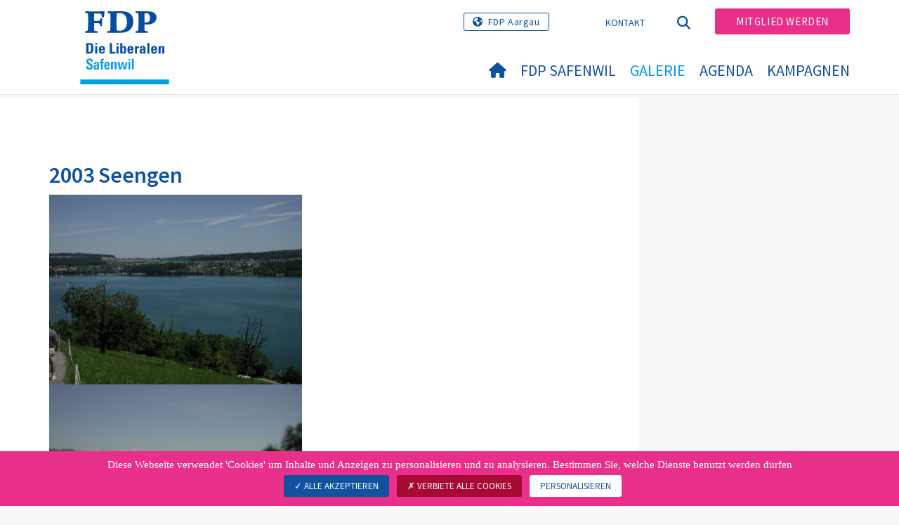

--- FILE ---
content_type: text/html; charset=utf-8
request_url: https://www.fdp-safenwil.ch/galerie/2003-seengen
body_size: 6938
content:
<!DOCTYPE html>
<html lang="de_CH">
<head>

<meta charset="utf-8">
<!-- 
	Copyright 2017 WNG SA, all rights reserved
	
	  WNG SA - Passage St-François 9 - CH-1003 Lausanne
	  Tel +41 21 320 11 11 - Fax +41 21 320 11 10
	  http://www.wng.ch/ - info[at]wng[dot]ch

	This website is powered by TYPO3 - inspiring people to share!
	TYPO3 is a free open source Content Management Framework initially created by Kasper Skaarhoj and licensed under GNU/GPL.
	TYPO3 is copyright 1998-2026 of Kasper Skaarhoj. Extensions are copyright of their respective owners.
	Information and contribution at https://typo3.org/
-->

<base href="https://www.fdp-safenwil.ch/">


<meta name="generator" content="TYPO3 CMS" />
<meta name="author" content="WNG agence digitale" />
<meta name="twitter:card" content="summary_large_image" />
<meta name="copyright" content="WNG SA © 2017" />
<meta name="language" content="de" />


<link rel="stylesheet" href="https://www.fdp-safenwil.ch/typo3conf/ext/powermail/Resources/Public/Css/Basic.css?1726555609" media="all">
<link rel="stylesheet" href="https://www.fdp-safenwil.ch/typo3conf/ext/wng_fe_users/Resources/Public/Css/wng_fe_users.css?1661766061" media="all">
<link rel="stylesheet" href="https://www.fdp-safenwil.ch/typo3conf/ext/wng_plr_news/Resources/Public/css/wng_events.css?1661766199" media="all">
<link rel="stylesheet" href="fileadmin/templates/plr.ch/css/bootstrap.min.css?1667896689" media="all">
<link rel="stylesheet" href="fileadmin/templates/plr.ch/css/bootstrap-theme.min.css?1667896689" media="all">
<link rel="stylesheet" href="fileadmin/templates/plr.ch/css/all.css?1692890328" media="all">
<link rel="stylesheet" href="fileadmin/templates/plr.ch/css/v4-shims.css?1695822410" media="all">
<link rel="stylesheet" href="fileadmin/templates/plr.ch/css/perfect-scrollbar.min.css?1667896689" media="all">
<link rel="stylesheet" href="fileadmin/templates/plr.ch/css/jvectormap.css?1667896689" media="all">
<link rel="stylesheet" href="fileadmin/templates/plr.ch/css/jquery-ui.min.css?1667896689" media="all">
<link rel="stylesheet" href="fileadmin/templates/plr.ch/css/jquery-ui.theme.min.css?1667896689" media="all">
<link rel="stylesheet" href="fileadmin/templates/plr.ch/css/materialize-custom-form.css?1667896689" media="all">
<link rel="stylesheet" href="fileadmin/templates/plr.ch/css/main.css?1759934067" media="all">
<link rel="stylesheet" href="fileadmin/templates/plr.ch/css/print.css?1667896689" media="all">
<link rel="stylesheet" href="fileadmin/templates/plr.ch/css/indexed_search_style.css?1667896689" media="all">
<style>
/*<![CDATA[*/
<!-- 
/*InlineDefaultCss*/
/* default styles for extension "tx_frontend" */
    .ce-align-left { text-align: left; }
    .ce-align-center { text-align: center; }
    .ce-align-right { text-align: right; }

    .ce-table td, .ce-table th { vertical-align: top; }

    .ce-textpic, .ce-image, .ce-nowrap .ce-bodytext, .ce-gallery, .ce-row, .ce-uploads li, .ce-uploads div { overflow: hidden; }

    .ce-left .ce-gallery, .ce-column { float: left; }
    .ce-center .ce-outer { position: relative; float: right; right: 50%; }
    .ce-center .ce-inner { position: relative; float: right; right: -50%; }
    .ce-right .ce-gallery { float: right; }

    .ce-gallery figure { display: table; margin: 0; }
    .ce-gallery figcaption { display: table-caption; caption-side: bottom; }
    .ce-gallery img { display: block; }
    .ce-gallery iframe { border-width: 0; }
    .ce-border img,
    .ce-border iframe {
        border: 2px solid #000000;
        padding: 0px;
    }

    .ce-intext.ce-right .ce-gallery, .ce-intext.ce-left .ce-gallery, .ce-above .ce-gallery {
        margin-bottom: 10px;
    }
    .ce-image .ce-gallery { margin-bottom: 0; }
    .ce-intext.ce-right .ce-gallery { margin-left: 10px; }
    .ce-intext.ce-left .ce-gallery { margin-right: 10px; }
    .ce-below .ce-gallery { margin-top: 10px; }

    .ce-column { margin-right: 10px; }
    .ce-column:last-child { margin-right: 0; }

    .ce-row { margin-bottom: 10px; }
    .ce-row:last-child { margin-bottom: 0; }

    .ce-above .ce-bodytext { clear: both; }

    .ce-intext.ce-left ol, .ce-intext.ce-left ul { padding-left: 40px; overflow: auto; }

    /* Headline */
    .ce-headline-left { text-align: left; }
    .ce-headline-center { text-align: center; }
    .ce-headline-right { text-align: right; }

    /* Uploads */
    .ce-uploads { margin: 0; padding: 0; }
    .ce-uploads li { list-style: none outside none; margin: 1em 0; }
    .ce-uploads img { float: left; padding-right: 1em; vertical-align: top; }
    .ce-uploads span { display: block; }

    /* Table */
    .ce-table { width: 100%; max-width: 100%; }
    .ce-table th, .ce-table td { padding: 0.5em 0.75em; vertical-align: top; }
    .ce-table thead th { border-bottom: 2px solid #dadada; }
    .ce-table th, .ce-table td { border-top: 1px solid #dadada; }
    .ce-table-striped tbody tr:nth-of-type(odd) { background-color: rgba(0,0,0,.05); }
    .ce-table-bordered th, .ce-table-bordered td { border: 1px solid #dadada; }

    /* Space */
    .frame-space-before-extra-small { margin-top: 1em; }
    .frame-space-before-small { margin-top: 2em; }
    .frame-space-before-medium { margin-top: 3em; }
    .frame-space-before-large { margin-top: 4em; }
    .frame-space-before-extra-large { margin-top: 5em; }
    .frame-space-after-extra-small { margin-bottom: 1em; }
    .frame-space-after-small { margin-bottom: 2em; }
    .frame-space-after-medium { margin-bottom: 3em; }
    .frame-space-after-large { margin-bottom: 4em; }
    .frame-space-after-extra-large { margin-bottom: 5em; }

    /* Frame */
    .frame-ruler-before:before { content: ''; display: block; border-top: 1px solid rgba(0,0,0,0.25); margin-bottom: 2em; }
    .frame-ruler-after:after { content: ''; display: block; border-bottom: 1px solid rgba(0,0,0,0.25); margin-top: 2em; }
    .frame-indent { margin-left: 15%; margin-right: 15%; }
    .frame-indent-left { margin-left: 33%; }
    .frame-indent-right { margin-right: 33%; }
/* default styles for extension "tx_wngplrnews_wngplrnews" */
	textarea.f3-form-error {
		background-color:#FF9F9F;
		border: 1px #FF0000 solid;
	}

	input.f3-form-error {
		background-color:#FF9F9F;
		border: 1px #FF0000 solid;
	}

	.tx-wng-plr-news table {
		border-collapse:separate;
		border-spacing:10px;
	}

	.tx-wng-plr-news table th {
		font-weight:bold;
	}

	.tx-wng-plr-news table td {
		vertical-align:top;
	}

	.typo3-messages .message-error {
		color:red;
	}

	.typo3-messages .message-ok {
		color:green;
	}

/* default styles for extension "tx_nslazyload" */
    figure {
      display: block;
    }
    img:not([src]) {
      visibility: hidden;
    }
    /* Fixes Firefox anomaly during image load */
    @-moz-document url-prefix() {
      img:-moz-loading {
        visibility: hidden;
      }
    }

-->
/*]]>*/
</style>


<script src="fileadmin/templates/plr.ch/js/vendor/jquery-2.2.0.min.js?1667896690"></script>


<title>FDP.Die Liberalen Safenwil - 2003 Seengen</title><meta name="viewport" content="width=device-width, initial-scale=1, maximum-scale=1.0, user-scalable=no"><link href="https://fonts.googleapis.com/css?family=Source+Sans+Pro:300,400,400i,600,700" rel="stylesheet"><link rel="home" href="" /><meta http-equiv="X-UA-Compatible" content="IE=Edge" /><link rel="stylesheet" type="text/css" href="//cdnjs.cloudflare.com/ajax/libs/cookieconsent2/3.1.0/cookieconsent.min.css" /><script src="//cdnjs.cloudflare.com/ajax/libs/cookieconsent2/3.1.0/cookieconsent.min.js"></script>  <script type="text/javascript" src="/tarteaucitron/tarteaucitron.js"></script>
  <script type="text/javascript">
    tarteaucitron.init({
      "privacyUrl": "", /* Privacy policy url */

      "hashtag": "#tarteaucitron", /* Open the panel with this hashtag */
      "cookieName": "tarteaucitron", /* Cookie name */

      "orientation": "bottom", /* Banner position (top - bottom) */
                       
      "showAlertSmall": false, /* Show the small banner on bottom right */
      "cookieslist": true, /* Show the cookie list */
                       
      "showIcon": false, /* Show cookie icon to manage cookies */
      "iconPosition": "BottomRight", /* BottomRight, BottomLeft, TopRight and TopLeft */

      "adblocker": false, /* Show a Warning if an adblocker is detected */
                       
      "DenyAllCta" : true, /* Show the deny all button */
      "AcceptAllCta" : true, /* Show the accept all button when highPrivacy on */
      "highPrivacy": true, /* HIGHLY RECOMMANDED Disable auto consent */
                       
      "handleBrowserDNTRequest": false, /* If Do Not Track == 1, disallow all */

      "removeCredit": true, /* Remove credit link */
      "moreInfoLink": false, /* Show more info link */

      "useExternalCss": false, /* If false, the tarteaucitron.css file will be loaded */
      "useExternalJs": false, /* If false, the tarteaucitron.js file will be loaded */
                      
      "readmoreLink": "", /* Change the default readmore link */

      "mandatory": true, /* Show a message about mandatory cookies */

        "showIcon": false, /* Show cookie icon to manage cookies */
    });
  </script><script type="text/javascript">
  var tarteaucitronForceLanguage = 'de';
</script>      <link rel="apple-touch-icon-precomposed" href="fileadmin/templates/plr.ch/img/icons/apple-touch-icon-precomposed.png">    <link rel="apple-touch-icon" sizes="180x180" href="/fileadmin/templates/plr.ch/img/favicons/de/apple-touch-icon.png">
    <link rel="icon" type="image/png" sizes="32x32" href="/fileadmin/templates/plr.ch/img/favicons/de/favicon-32x32.png">
    <link rel="icon" type="image/png" sizes="16x16" href="/fileadmin/templates/plr.ch/img/favicons/de/favicon-16x16.png">
    <link rel="manifest" href="/fileadmin/templates/plr.ch/img/favicons/de/manifest.json">
    <link rel="mask-icon" href="/fileadmin/templates/plr.ch/img/favicons/de/safari-pinned-tab.svg" color="#0e52a0">
    <link rel="shortcut icon" href="/fileadmin/templates/plr.ch/img/favicons/de/favicon.ico">
    <meta name="apple-mobile-web-app-title" content="FDP.Die Liberalen Safenwil">
    <meta name="application-name" content="FDP.Die Liberalen Safenwil">
    <meta name="msapplication-config" content="/fileadmin/templates/plr.ch/img/favicons/de/browserconfig.xml">
    <meta name="theme-color" content="#ffffff"><script src="https://unpkg.com/isotope-layout@3/dist/isotope.pkgd.min.js"></script><meta property="og:title" content="FDP.Die Liberalen Safenwil - 2003 Seengen"><meta property="og:url" content="https://www.fdp-safenwil.ch/galerie/2003-seengen"><meta property="og:site_name" content="FDP.Die Liberalen Safenwil"><meta property="og:image" content="https://www.fdp-safenwil.ch/fileadmin/templates/plr.ch/img/logo/logo_safenwil_web.png"><meta property="twitter:title" content="FDP.Die Liberalen Safenwil - 2003 Seengen"><meta property="twitter:url" content="https://www.fdp-safenwil.ch/galerie/2003-seengen"><meta property="twitter:image" content="https://www.fdp-safenwil.ch/fileadmin/templates/plr.ch/img/logo/logo_safenwil_web.png"><script type="text/javascript">
  tarteaucitron.user.analyticsUa = 'UA-128985413-7';
  tarteaucitron.user.analyticsMore = function () { /* add here your optionnal ga.push() */ };
  (tarteaucitron.job = tarteaucitron.job || []).push('analytics');
</script>
<link rel="canonical" href="https://www.fdp-safenwil.ch/galerie/2003-seengen"/>
</head>
<body>








<header id="header">

      <div class="container">

        <div class="topheader-nav">

          <div class="link-national"><a href="http://www.fdp-ag.ch" title="Webseite FDP Aargau" target="_blank" class="btn">FDP Aargau</a></div><div class="tx-dce-pi1">
	
	<ul class="social-links">
		
	</ul>

</div><ul class="top-nav"><li><a href="/kontakt" target="_top">Kontakt</a></li></ul><a href="/galerie/2003-seengen" target="_top" class="search-toggle"><i class="fa fa-search" aria-hidden="true"></i></a><ul class="commit"><li><a href="/mitglied-werden" target="_top" class="btn">Mitglied werden</a></li></ul>

        </div>

        <div class="navbar-header">

          <a href="partei/werte/" target="_top" class="search-toggle visible-sm visible-xs"><i class="fa fa-search" aria-hidden="true"></i></a>

          <button aria-controls="navbar" aria-expanded="false" data-target="#navbar" data-toggle="collapse" class="navbar-toggle collapsed" type="button">

            <span class="icon-bar"></span>

            <span class="icon-bar"></span>

            <span class="icon-bar"></span>

          </button>

          <div id="branding">

              <a title="FDP.Die Liberalen Safenwil" class="navbar-brand"><img src="/fileadmin/templates/plr.ch/img/logo/logo_safenwil_web.svg" width="270" height="104" alt="FDP.Die Liberalen Safenwil" /></a>
          </div>

        </div>

      </div>

      <div id="container-navbar" class="container">

        <div id="navbar" class="navbar-collapse collapse">

          <nav id="nav">

            <ul class="menu"><li><a href="/willkommen"><i class="fa fa-home"></i><span style="display:none;">Willkommen</span></a></li><li class="main-submenu "><a data-toggle="dropdown" class="dropdown-toggle" href="/fdp-safenwil">FDP Safenwil</a><div class="dropdown-menu"><div class="navToggle toggle"><div></div><div></div></div><div class="container row"><ul class="col-md-5 col-md-offset-1"><li><a href="/fdp-safenwil/portrait">Portrait</a></li><li><a href="/fdp-safenwil/fdp-vorstand">FDP Vorstand</a></li><li><a href="/fdp-safenwil/fdp-behoerdenmitglieder">FDP Behördenmitglieder</a></li><li><a href="/fdp-safenwil/fdp-komissionsmitglieder-und-kontakte">FDP Komissionsmitglieder und Kontakte</a></li></ul></div></div></li><li class="main-submenu  active"><a data-toggle="dropdown" class="dropdown-toggle" href="/galerie">Galerie</a><div class="dropdown-menu"><div class="navToggle toggle"><div></div><div></div></div><div class="container row"><ul class="col-md-5 col-md-offset-1"><li><a href="/galerie/2019-gv">2019 GV</a></li><li><a href="/galerie/2016-spaghettiplausch">2016 Spaghettiplausch</a></li><li><a href="/galerie/2015-60-jahre-jubilaeum">2015 60-Jahre Jubiläum</a></li><li><a href="/galerie/2013-mandatarenabend">2013 Mandatarenabend</a></li><li><a href="/galerie/2013-spaghettiplausch">2013 Spaghettiplausch</a></li><li><a href="/galerie/2013-bundeshaus">2013 Bundeshaus</a></li><li><a href="/galerie/2012-kaltbach">2012 Kaltbach</a></li><li><a href="/galerie/2012-spaghettiplausch">2012 Spaghettiplausch</a></li><li><a href="/galerie/2011-spaghettiplausch">2011 Spaghettiplausch</a></li><li><a href="/galerie/2011-mandatarenabend">2011 Mandatarenabend</a></li><li><a href="/galerie/2011-chasseral">2011 Chasseral</a></li><li><a href="/galerie/2011-gv">2011 GV</a></li><li><a href="/galerie/2010-spaghettiplausch">2010 Spaghettiplausch</a></li><li><a href="/galerie/2009-hallwilersee">2009 Hallwilersee</a></li><li><a href="/galerie/2007-smdk">2007 SMDK</a></li><li><a href="/galerie/2006-kkl-uffikon">2006 KKL Uffikon</a></li><li><a href="/galerie/2006-ara-koelliken">2006 ARA Kölliken</a></li><li><a href="/galerie/2003-spaghettiplausch">2003 Spaghettiplausch</a></li><li><a href="/galerie/2003-seengen">2003 Seengen</a></li></ul></div></div></li><li class="main-submenu "><a data-toggle="dropdown" class="dropdown-toggle" href="/agenda">Agenda</a><div class="dropdown-menu"><div class="navToggle toggle"><div></div><div></div></div><div class="container row"><ul class="col-md-5 col-md-offset-1"><li><a href="/agenda/news">News</a></li></ul></div></div></li><li class="main-submenu "><a data-toggle="dropdown" class="dropdown-toggle" href="/kampagnen">Kampagnen</a><div class="dropdown-menu"><div class="navToggle toggle"><div></div><div></div></div><div class="container row"><ul class="col-md-5 col-md-offset-1"><li><a href="/kampagnen/fdp-safenwil-nominiert-kandidierende-fuer-die-kommunalwahlen-im-september">FDP Safenwil nominiert Kandidierende für die Kommunalwahlen im September</a></li><li><a target="_blank" href="https://www.fdp-ag.ch/kampagnen/parolen/">Eidgenössische Parolen</a></li></ul></div></div></li></ul>



          </nav>

          <div class="topheader-nav sticky-mobile hidden-lg hidden-md">

            <div class="link-national"><a href="http://www.fdp-ag.ch" title="Webseite FDP Aargau" target="_blank" class="btn">FDP Aargau</a></div><div class="tx-dce-pi1">
	
	<ul class="social-links">
		
	</ul>

</div><ul class="top-nav"><li><a href="/kontakt" target="_top">Kontakt</a></li></ul><ul class="lang-nav"><li class="active"> <a href="/galerie/2003-seengen" target="_top">DE</a> </li><li> <a href="https://www.fdp-safenwil.ch/" target="_top">FR</a> </li><li> <a href="https://www.fdp-safenwil.ch/" target="_top">IT</a> </li></ul><a href="/galerie/2003-seengen" target="_top" class="search-toggle"><i class="fa fa-search" aria-hidden="true"></i></a><ul class="commit"><li><a href="/mitglied-werden" target="_top" class="btn">Mitglied werden</a></li></ul>

          </div>

        </div>

         
<div class="dropdown-search">
	<div id="closeSearch" class="navToggle toggle">
        <div></div>
        <div></div>
    </div>

    <!--Solr search form -->
    
            
                    <form enctype="multipart/form-data" method="post" id="form_kesearch_searchfield" action="/suche?tx_indexedsearch_pi2%5Baction%5D=search&amp;tx_indexedsearch_pi2%5Bcontroller%5D=Search&amp;cHash=339636c10e42335ce3984887abb1e9ff">
<div>
<input type="hidden" name="tx_indexedsearch_pi2[__referrer][@extension]" value="" />
<input type="hidden" name="tx_indexedsearch_pi2[__referrer][@controller]" value="Standard" />
<input type="hidden" name="tx_indexedsearch_pi2[__referrer][@action]" value="index" />
<input type="hidden" name="tx_indexedsearch_pi2[__referrer][arguments]" value="YTowOnt9bdde07c60acbef595431837ef4153ca95da3ef26" />
<input type="hidden" name="tx_indexedsearch_pi2[__referrer][@request]" value="{&quot;@extension&quot;:null,&quot;@controller&quot;:&quot;Standard&quot;,&quot;@action&quot;:&quot;index&quot;}6594df19040225aee72e78d1eb126c58b7cbc2b9" />
<input type="hidden" name="tx_indexedsearch_pi2[__trustedProperties]" value="{&quot;search&quot;:{&quot;languageUid&quot;:1,&quot;numberOfResults&quot;:1,&quot;sword&quot;:1}}6a21b59f66d7735ab34fc124b521f4e7328b728a" />
</div>

                        <div class="tx-indexedsearch-hidden-fields">
                            <input name="tx_indexedsearch_pi2[search][_sections]" value="0" type="hidden">
                            <input id="tx_indexedsearch_freeIndexUid" name="tx_indexedsearch_pi2[search][_freeIndexUid]" value="_" type="hidden">
                            <input id="tx_indexedsearch_pointer2" name="tx_indexedsearch_pi2[search][pointer]" value="0" type="hidden">
                            <input name="tx_indexedsearch_pi2[search][ext]" value="" type="hidden">
                            <input name="tx_indexedsearch_pi2[search][searchType]" value="1" type="hidden">
                            <input name="tx_indexedsearch_pi2[search][defaultOperand]" value="0" type="hidden">
                            <input name="tx_indexedsearch_pi2[search][mediaType]" value="-1" type="hidden">
                            <input name="tx_indexedsearch_pi2[search][sortOrder]" value="rank_flag" type="hidden">
                            <input name="tx_indexedsearch_pi2[search][group]" value="" type="hidden">
                            
                                    <input type="hidden" name="tx_indexedsearch_pi2[search][languageUid]" value="0" />
                                
                            <input name="tx_indexedsearch_pi2[search][desc]" value="" type="hidden">
                            <input type="hidden" name="tx_indexedsearch_pi2[search][numberOfResults]" value="10" />
                            <input name="tx_indexedsearch_pi2[search][extendedSearch]" value="" type="hidden">
                        </div>
                        <div class="tx-indexedsearch-form" >
                            <input class="tx-indexedsearch-searchbox-sword" id="tx-indexedsearch-searchbox-sword_searchbox" type="text" name="tx_indexedsearch_pi2[search][sword]" />
                        </div>
                        <div class="tx-indexedsearch-search-submit">
                            <button type="submit" name="search[submitButton]" id="tx-indexedsearch-searchbox-button-submit" class="tx-indexedsearch-searchbox-button" alt="Find"><i class="fa fa-search" aria-hidden="true"></i></button>
                        </div>
                    </form>
                
        
</div>
</div>



    </header>

        
  
<!--TYPO3SEARCH_begin--> 
    
    <div id="content" class="content-page content-little-right" style="">
      <div class="container">    
        <div class="row">      
          <div id="main-content" class="col-md-8">
            
    

            <div id="c71412" class="frame frame-default frame-type-image frame-layout-0">
                
                
                    



                
                
                    

    
        <header>
            

    
            
                

    
            <h2 class="">
                2003 Seengen
            </h2>
        



            
        



            



            



        </header>
    



                
                

	<div class="ce-image ce-center ce-above">
		

	<div class="ce-gallery" data-ce-columns="2" data-ce-images="19">
		
			<div class="ce-outer">
				<div class="ce-inner">
		
		
			<div class="ce-row">
				
					
						<div class="ce-column">
							

		
<figure class="image">
	
			
					
    
    <img class="image-embed-item lazy" title="" data-src="https://www.fdp-safenwil.ch/fileadmin/groups/521/Galerie/030621_Seengen/DSCN2586.JPG" width="1333" height="1000" alt="" title="">
    <noscript><img class="img-responsive" src="https://www.fdp-safenwil.ch/fileadmin/groups/521/Galerie/030621_Seengen/DSCN2586.JPG" width="1333" height="1000"></noscript>


				
		
	
</figure>


	


						</div>
					
				
					
						<div class="ce-column">
							

		
<figure class="image">
	
			
					
    
    <img class="image-embed-item lazy" title="" data-src="https://www.fdp-safenwil.ch/fileadmin/groups/521/Galerie/030621_Seengen/DSCN2587.JPG" width="1333" height="1000" alt="" title="">
    <noscript><img class="img-responsive" src="https://www.fdp-safenwil.ch/fileadmin/groups/521/Galerie/030621_Seengen/DSCN2587.JPG" width="1333" height="1000"></noscript>


				
		
	
</figure>


	


						</div>
					
				
			</div>
		
			<div class="ce-row">
				
					
						<div class="ce-column">
							

		
<figure class="image">
	
			
					
    
    <img class="image-embed-item lazy" title="" data-src="https://www.fdp-safenwil.ch/fileadmin/groups/521/Galerie/030621_Seengen/DSCN2588.JPG" width="1333" height="1000" alt="" title="">
    <noscript><img class="img-responsive" src="https://www.fdp-safenwil.ch/fileadmin/groups/521/Galerie/030621_Seengen/DSCN2588.JPG" width="1333" height="1000"></noscript>


				
		
	
</figure>


	


						</div>
					
				
					
						<div class="ce-column">
							

		
<figure class="image">
	
			
					
    
    <img class="image-embed-item lazy" title="" data-src="https://www.fdp-safenwil.ch/fileadmin/groups/521/Galerie/030621_Seengen/DSCN2589.JPG" width="1333" height="1000" alt="" title="">
    <noscript><img class="img-responsive" src="https://www.fdp-safenwil.ch/fileadmin/groups/521/Galerie/030621_Seengen/DSCN2589.JPG" width="1333" height="1000"></noscript>


				
		
	
</figure>


	


						</div>
					
				
			</div>
		
			<div class="ce-row">
				
					
						<div class="ce-column">
							

		
<figure class="image">
	
			
					
    
    <img class="image-embed-item lazy" title="" data-src="https://www.fdp-safenwil.ch/fileadmin/groups/521/Galerie/030621_Seengen/DSCN2590.JPG" width="1333" height="1000" alt="" title="">
    <noscript><img class="img-responsive" src="https://www.fdp-safenwil.ch/fileadmin/groups/521/Galerie/030621_Seengen/DSCN2590.JPG" width="1333" height="1000"></noscript>


				
		
	
</figure>


	


						</div>
					
				
					
						<div class="ce-column">
							

		
<figure class="image">
	
			
					
    
    <img class="image-embed-item lazy" title="" data-src="https://www.fdp-safenwil.ch/fileadmin/groups/521/Galerie/030621_Seengen/DSCN2591.JPG" width="1333" height="1000" alt="" title="">
    <noscript><img class="img-responsive" src="https://www.fdp-safenwil.ch/fileadmin/groups/521/Galerie/030621_Seengen/DSCN2591.JPG" width="1333" height="1000"></noscript>


				
		
	
</figure>


	


						</div>
					
				
			</div>
		
			<div class="ce-row">
				
					
						<div class="ce-column">
							

		
<figure class="image">
	
			
					
    
    <img class="image-embed-item lazy" title="" data-src="https://www.fdp-safenwil.ch/fileadmin/groups/521/Galerie/030621_Seengen/DSCN2592.JPG" width="1333" height="1000" alt="" title="">
    <noscript><img class="img-responsive" src="https://www.fdp-safenwil.ch/fileadmin/groups/521/Galerie/030621_Seengen/DSCN2592.JPG" width="1333" height="1000"></noscript>


				
		
	
</figure>


	


						</div>
					
				
					
						<div class="ce-column">
							

		
<figure class="image">
	
			
					
    
    <img class="image-embed-item lazy" title="" data-src="https://www.fdp-safenwil.ch/fileadmin/groups/521/Galerie/030621_Seengen/DSCN2593.JPG" width="1333" height="1000" alt="" title="">
    <noscript><img class="img-responsive" src="https://www.fdp-safenwil.ch/fileadmin/groups/521/Galerie/030621_Seengen/DSCN2593.JPG" width="1333" height="1000"></noscript>


				
		
	
</figure>


	


						</div>
					
				
			</div>
		
			<div class="ce-row">
				
					
						<div class="ce-column">
							

		
<figure class="image">
	
			
					
    
    <img class="image-embed-item lazy" title="" data-src="https://www.fdp-safenwil.ch/fileadmin/groups/521/Galerie/030621_Seengen/DSCN2594.JPG" width="1333" height="1000" alt="" title="">
    <noscript><img class="img-responsive" src="https://www.fdp-safenwil.ch/fileadmin/groups/521/Galerie/030621_Seengen/DSCN2594.JPG" width="1333" height="1000"></noscript>


				
		
	
</figure>


	


						</div>
					
				
					
						<div class="ce-column">
							

		
<figure class="image">
	
			
					
    
    <img class="image-embed-item lazy" title="" data-src="https://www.fdp-safenwil.ch/fileadmin/groups/521/Galerie/030621_Seengen/DSCN2595.JPG" width="1333" height="1000" alt="" title="">
    <noscript><img class="img-responsive" src="https://www.fdp-safenwil.ch/fileadmin/groups/521/Galerie/030621_Seengen/DSCN2595.JPG" width="1333" height="1000"></noscript>


				
		
	
</figure>


	


						</div>
					
				
			</div>
		
			<div class="ce-row">
				
					
						<div class="ce-column">
							

		
<figure class="image">
	
			
					
    
    <img class="image-embed-item lazy" title="" data-src="https://www.fdp-safenwil.ch/fileadmin/groups/521/Galerie/030621_Seengen/DSCN2596.JPG" width="1333" height="1000" alt="" title="">
    <noscript><img class="img-responsive" src="https://www.fdp-safenwil.ch/fileadmin/groups/521/Galerie/030621_Seengen/DSCN2596.JPG" width="1333" height="1000"></noscript>


				
		
	
</figure>


	


						</div>
					
				
					
						<div class="ce-column">
							

		
<figure class="image">
	
			
					
    
    <img class="image-embed-item lazy" title="" data-src="https://www.fdp-safenwil.ch/fileadmin/groups/521/Galerie/030621_Seengen/DSCN2597.JPG" width="1333" height="1000" alt="" title="">
    <noscript><img class="img-responsive" src="https://www.fdp-safenwil.ch/fileadmin/groups/521/Galerie/030621_Seengen/DSCN2597.JPG" width="1333" height="1000"></noscript>


				
		
	
</figure>


	


						</div>
					
				
			</div>
		
			<div class="ce-row">
				
					
						<div class="ce-column">
							

		
<figure class="image">
	
			
					
    
    <img class="image-embed-item lazy" title="" data-src="https://www.fdp-safenwil.ch/fileadmin/groups/521/Galerie/030621_Seengen/DSCN2598.JPG" width="1333" height="1000" alt="" title="">
    <noscript><img class="img-responsive" src="https://www.fdp-safenwil.ch/fileadmin/groups/521/Galerie/030621_Seengen/DSCN2598.JPG" width="1333" height="1000"></noscript>


				
		
	
</figure>


	


						</div>
					
				
					
						<div class="ce-column">
							

		
<figure class="image">
	
			
					
    
    <img class="image-embed-item lazy" title="" data-src="https://www.fdp-safenwil.ch/fileadmin/groups/521/Galerie/030621_Seengen/DSCN2599.JPG" width="1333" height="1000" alt="" title="">
    <noscript><img class="img-responsive" src="https://www.fdp-safenwil.ch/fileadmin/groups/521/Galerie/030621_Seengen/DSCN2599.JPG" width="1333" height="1000"></noscript>


				
		
	
</figure>


	


						</div>
					
				
			</div>
		
			<div class="ce-row">
				
					
						<div class="ce-column">
							

		
<figure class="image">
	
			
					
    
    <img class="image-embed-item lazy" title="" data-src="https://www.fdp-safenwil.ch/fileadmin/groups/521/Galerie/030621_Seengen/DSCN2600.JPG" width="1333" height="1000" alt="" title="">
    <noscript><img class="img-responsive" src="https://www.fdp-safenwil.ch/fileadmin/groups/521/Galerie/030621_Seengen/DSCN2600.JPG" width="1333" height="1000"></noscript>


				
		
	
</figure>


	


						</div>
					
				
					
						<div class="ce-column">
							

		
<figure class="image">
	
			
					
    
    <img class="image-embed-item lazy" title="" data-src="https://www.fdp-safenwil.ch/fileadmin/groups/521/Galerie/030621_Seengen/DSCN2601.JPG" width="1333" height="1000" alt="" title="">
    <noscript><img class="img-responsive" src="https://www.fdp-safenwil.ch/fileadmin/groups/521/Galerie/030621_Seengen/DSCN2601.JPG" width="1333" height="1000"></noscript>


				
		
	
</figure>


	


						</div>
					
				
			</div>
		
			<div class="ce-row">
				
					
						<div class="ce-column">
							

		
<figure class="image">
	
			
					
    
    <img class="image-embed-item lazy" title="" data-src="https://www.fdp-safenwil.ch/fileadmin/groups/521/Galerie/030621_Seengen/DSCN2602.JPG" width="1333" height="1000" alt="" title="">
    <noscript><img class="img-responsive" src="https://www.fdp-safenwil.ch/fileadmin/groups/521/Galerie/030621_Seengen/DSCN2602.JPG" width="1333" height="1000"></noscript>


				
		
	
</figure>


	


						</div>
					
				
					
						<div class="ce-column">
							

		
<figure class="image">
	
			
					
    
    <img class="image-embed-item lazy" title="" data-src="https://www.fdp-safenwil.ch/fileadmin/groups/521/Galerie/030621_Seengen/DSCN2603.JPG" width="1333" height="1000" alt="" title="">
    <noscript><img class="img-responsive" src="https://www.fdp-safenwil.ch/fileadmin/groups/521/Galerie/030621_Seengen/DSCN2603.JPG" width="1333" height="1000"></noscript>


				
		
	
</figure>


	


						</div>
					
				
			</div>
		
			<div class="ce-row">
				
					
						<div class="ce-column">
							

		
<figure class="image">
	
			
					
    
    <img class="image-embed-item lazy" title="" data-src="https://www.fdp-safenwil.ch/fileadmin/groups/521/Galerie/030621_Seengen/DSCN2604.JPG" width="1333" height="1000" alt="" title="">
    <noscript><img class="img-responsive" src="https://www.fdp-safenwil.ch/fileadmin/groups/521/Galerie/030621_Seengen/DSCN2604.JPG" width="1333" height="1000"></noscript>


				
		
	
</figure>


	


						</div>
					
				
					
				
			</div>
		
		
				</div>
			</div>
		
	</div>



	</div>


                
                    



                
                
                    



                
            </div>

        


          </div>
          <div class="col-md-1"></div>
          <div id="right-content" class="col-md-3 hidden-sm hidden-xs">     
            
          </div>
        </div>
      </div>
    </div><!-- /content -->
    <div class="bottom-content">
      
    </div>
<!--TYPO3SEARCH_end-->  

<!-- /content -->
<footer>
    <div class="container">
        <div class="row">
            <div class="col-sm-3">
                
    

            <div id="c66702" class="frame frame-default frame-type-text frame-layout-0">
                
                
                    



                
                
                    



                
                

    <p><strong>FDP.Die Liberalen Safenwil</strong></p>


                
                    



                
                
                    



                
            </div>

        


            </div>
            <div class="col-sm-3">
                
    

            <div id="c66701" class="frame frame-default frame-type-text frame-layout-0">
                
                
                    



                
                
                    



                
                

    


                
                    



                
                
                    



                
            </div>

        


            </div>
            <div class="col-sm-6">
                <div class="tx-dce-pi1">
	
	<ul class="social-links">
		
	</ul>

</div>
            </div>
            <a id="back-to-top" href="#" class="hidden-lg hidden-md">
                <i class="fa fa-angle-up" aria-hidden="true"></i>
            </a>
        </div>
        <div class="footer-nav">
            <div class="row">
                <div class="col-sm-6">
                    <ul><li><a href="/sitemap" target="_top">Sitemap</a></li><li><a href="/kontakt" target="_top">Kontakt</a></li><li><a href="//www.fdp.ch/footer-menu/datenschutzerklaerung/" target="_blank">Datenschutzerklärung</a></li><li><a href="javascript:tarteaucitron.userInterface.openPanel();">Datenverwaltung</a></li></ul>
                </div>
                <div class="col-sm-6">
                    <p class="pull-right">
                        &copy; FDP.Die Liberalen<span class="hidden-xs"> - </span><span class="wng-creation">Erstellt von&nbsp;<a href="https://www.wng.ch/en/home" title="WNG SA" target="_blank" rel="noreferrer">WNG digital agency</a></span>
                    </p>
                </div>
            </div>
        </div>
    </div>
</footer>

<script src="https://www.fdp-safenwil.ch/typo3conf/ext/powermail/Resources/Public/JavaScript/Powermail/Form.min.js?1726555609" defer="defer"></script>
<script src="https://www.fdp-safenwil.ch/typo3conf/ext/wng_fe_users/Resources/Public/JavaScript/wngfeusers_members.js?1732630978"></script>
<script src="fileadmin/templates/plr.ch/js/vendor/bootstrap.js?1667896690"></script>
<script src="fileadmin/templates/plr.ch/js/vendor/modernizr-3.3.1-respond-1.4.2.min.js?1667896690"></script>
<script src="fileadmin/templates/plr.ch/js/vendor/perfect-scrollbar.jquery.min.js?1667896690"></script>
<script src="fileadmin/templates/plr.ch/js/vendor/jquery.film_roll.min.js?1667896690"></script>
<script src="fileadmin/templates/plr.ch/js/vendor/jquery-ui.min.js?1667896690"></script>
<script src="fileadmin/templates/plr.ch/js/vendor/html5lightbox.js?1667896690"></script>
<script src="fileadmin/templates/plr.ch/js/vendor/jquery.touchSwipe.min.js?1667896690"></script>
<script src="fileadmin/templates/plr.ch/js/main.js?1686665111"></script>
<script src="https://www.fdp-safenwil.ch/typo3conf/ext/ns_lazy_load/Resources/Public/JavaScript/jquery.lazyload.js?1645005745"></script>
<script src="https://www.fdp-safenwil.ch/typo3conf/ext/ns_lazy_load/Resources/Public/JavaScript/main.js?1645005745"></script>


</body>
</html>